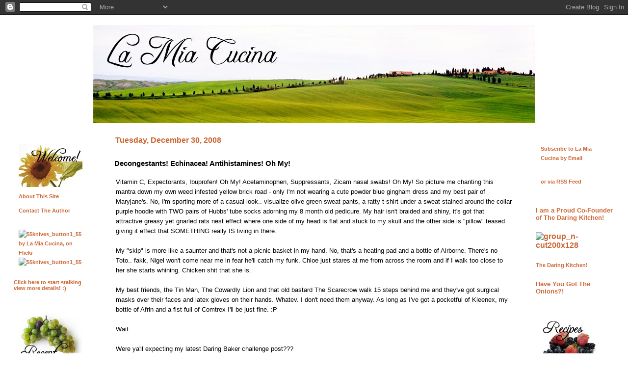

--- FILE ---
content_type: text/html; charset=UTF-8
request_url: https://llcskitchen.blogspot.com/2008/12/
body_size: 8592
content:
<!DOCTYPE html PUBLIC "-//W3C//DTD XHTML 1.0 Transitional//EN" "http://www.w3.org/TR/xhtml1/DTD/xhtml1-transitional.dtd">
<html xmlns="http://www.w3.org/1999/xhtml">
<head>
  <title>La Mia Cucina: December 2008</title>

  <script type="text/javascript">(function() { (function(){function b(g){this.t={};this.tick=function(h,m,f){var n=f!=void 0?f:(new Date).getTime();this.t[h]=[n,m];if(f==void 0)try{window.console.timeStamp("CSI/"+h)}catch(q){}};this.getStartTickTime=function(){return this.t.start[0]};this.tick("start",null,g)}var a;if(window.performance)var e=(a=window.performance.timing)&&a.responseStart;var p=e>0?new b(e):new b;window.jstiming={Timer:b,load:p};if(a){var c=a.navigationStart;c>0&&e>=c&&(window.jstiming.srt=e-c)}if(a){var d=window.jstiming.load;
c>0&&e>=c&&(d.tick("_wtsrt",void 0,c),d.tick("wtsrt_","_wtsrt",e),d.tick("tbsd_","wtsrt_"))}try{a=null,window.chrome&&window.chrome.csi&&(a=Math.floor(window.chrome.csi().pageT),d&&c>0&&(d.tick("_tbnd",void 0,window.chrome.csi().startE),d.tick("tbnd_","_tbnd",c))),a==null&&window.gtbExternal&&(a=window.gtbExternal.pageT()),a==null&&window.external&&(a=window.external.pageT,d&&c>0&&(d.tick("_tbnd",void 0,window.external.startE),d.tick("tbnd_","_tbnd",c))),a&&(window.jstiming.pt=a)}catch(g){}})();window.tickAboveFold=function(b){var a=0;if(b.offsetParent){do a+=b.offsetTop;while(b=b.offsetParent)}b=a;b<=750&&window.jstiming.load.tick("aft")};var k=!1;function l(){k||(k=!0,window.jstiming.load.tick("firstScrollTime"))}window.addEventListener?window.addEventListener("scroll",l,!1):window.attachEvent("onscroll",l);
 })();</script><script type="text/javascript">function a(){var b=window.location.href,c=b.split("?");switch(c.length){case 1:return b+"?m=1";case 2:return c[1].search("(^|&)m=")>=0?null:b+"&m=1";default:return null}}var d=navigator.userAgent;if(d.indexOf("Mobile")!=-1&&d.indexOf("WebKit")!=-1&&d.indexOf("iPad")==-1||d.indexOf("Opera Mini")!=-1||d.indexOf("IEMobile")!=-1){var e=a();e&&window.location.replace(e)};
</script><meta http-equiv="Content-Type" content="text/html; charset=UTF-8" />
<meta name="generator" content="Blogger" />
<link rel="icon" type="image/vnd.microsoft.icon" href="https://www.blogger.com/favicon.ico"/>
<link rel="alternate" type="application/atom+xml" title="La Mia Cucina - Atom" href="https://llcskitchen.blogspot.com/feeds/posts/default" />
<link rel="alternate" type="application/rss+xml" title="La Mia Cucina - RSS" href="https://llcskitchen.blogspot.com/feeds/posts/default?alt=rss" />
<link rel="service.post" type="application/atom+xml" title="La Mia Cucina - Atom" href="https://www.blogger.com/feeds/23928317/posts/default" />
<link rel="stylesheet" type="text/css" href="https://www.blogger.com/static/v1/v-css/1601750677-blog_controls.css"/>
<link rel="stylesheet" type="text/css" href="https://www.blogger.com/dyn-css/authorization.css?targetBlogID=23928317&zx=7b8eb18e-bb89-4cb3-a309-f0c3f7614f47"/>


<style type="text/css">


body {
	background-color: #FFF ;
	margin: 0px;
	padding: 0px;
	font-family: Verdana, Arial, Helvetica, sans-serif;
	color: #000000;
	}
	
/***********************************************/
/* Layout Divs                                 */
/***********************************************/
#content {
	margin: 12px;
	text-align:left; 
  	}
  
#main {
	padding: 10px 0px;
	margin: 0px 210px; 
	border: 1px solid #FFFFFF;
  	}
  
#rightbar, #leftbar {
	width: 160px;
	padding: 10px 0px; 
	border: 1px solid #FFFFFF;
 	}
  
#rightbar {
	float: right;
	margin: 0px 15px 20px 0px;
  	}

#leftbar {
	float: left;
	margin: 0px 0px 20px 15px;
  	}

/***********************************************/
/* HTML tag styles                             */
/***********************************************/ 

#header {
  	margin:0 0px 0px;
  	border: 1px solid #FFFFFF;
  	text-align: center;
  	}
a img {
    border: none;
      }
  
a {
	font-weight: bold; 
	color: #CC6633; 
	text-decoration: none;
	}

a:link {
	color: #CC6633;
	text-decoration: none;
	}
	
a:visited {
	color: #666633;
	text-decoration: none;
	}
	
a:active {
	color: #CC6633;
	}
	
a:hover {
	color: #666633; 
	text-decoration: underline;
	}

#blog-title {
         color: #666633;
         margin:5px 5px 0;
  	padding:20px 20px .25em;
  	font-size:3em;
  	line-height:1.1em;
  	text-transform:lowercase;
  	letter-spacing:.1em;
  	}
  
#description {
  	margin:0 5px 5px;
  	padding:0 20px 20px;
  	font-size: .8em;
  	letter-spacing:.1em;
  	}

.post {
	padding: 10px;
	margin: 0px;
	font-size: 0.8em;
	font-weight: normal;
	line-height: 1.6em;
	}

.post p {
	font-size: 0.8em;
	font-weight: normal;
	line-height: 150%; 
	text-align: justify;
	}

.side p {
	color: #FFFFFF;
         margin: 10px; 
	font-size: 0.7em;
	font-weight: normal;
	line-height: 175%; 
	text-align: left;
	}

.post-tile {
	padding-bottom: 5px;
	}
	
.sidebar-title {
/*	border-top: #FFFFFF 1px solid; */
	border-bottom:1px solid #FFFFFF;
	padding: 4px;
	margin: 0px; 
	color: #FFFFFF; 
	line-height: 1em; 
	font-size: 0.9em;
	font-weight: bold;
	letter-spacing: 0.1em; 
	text-align: center
	}

.date {
	font-size: 1em;
	color: #CC6633;
	margin: 0px 10px;
	padding: 2px;
	font-weight:bold;
	border-bottom:1px solid #FFFFFF;
	}	
			
.side ul {
	margin: 0 0 1.5em;
	padding: 10px;
  	list-style: none;
  	}
.side li {
	font-size: 0.7em;
	line-height: 1.4em; 
  	}

#comments {
	font-size: 0.8em;
	}
	
.comment-link {
	font-size: 1em;
	}  

/* Blogger Profile */

.profile-datablock {
	font-size: 9px;
	font-weight: normal;
	margin: 10px; 
	line-height: 175%; 
	text-align: left;
  	}
  
.profile-img {
  	display:inline;
  	}
	
.profile-img img {
  	float:left;
  	padding:4px;
  	border:1px solid #FFFFFF;
  	margin:0 8px 3px 0;
  	}
	
.profile-data strong {
  	display:none;
  	}
  
.profile-textblock {
  	margin:0 0 .5em;
  	}
	
</style>
<meta name='google-adsense-platform-account' content='ca-host-pub-1556223355139109'/>
<meta name='google-adsense-platform-domain' content='blogspot.com'/>
<!-- --><style type="text/css">@import url(//www.blogger.com/static/v1/v-css/navbar/3334278262-classic.css);
div.b-mobile {display:none;}
</style>

</head>
<body><script type="text/javascript">
    function setAttributeOnload(object, attribute, val) {
      if(window.addEventListener) {
        window.addEventListener('load',
          function(){ object[attribute] = val; }, false);
      } else {
        window.attachEvent('onload', function(){ object[attribute] = val; });
      }
    }
  </script>
<div id="navbar-iframe-container"></div>
<script type="text/javascript" src="https://apis.google.com/js/platform.js"></script>
<script type="text/javascript">
      gapi.load("gapi.iframes:gapi.iframes.style.bubble", function() {
        if (gapi.iframes && gapi.iframes.getContext) {
          gapi.iframes.getContext().openChild({
              url: 'https://www.blogger.com/navbar/23928317?origin\x3dhttps://llcskitchen.blogspot.com',
              where: document.getElementById("navbar-iframe-container"),
              id: "navbar-iframe"
          });
        }
      });
    </script>

<!-- start header -->
	<div id="header">
        <a href="http://www.llcskitchen.blogspot.com/"><img src="//photos1.blogger.com/hello/133/10703/900/countryside%20copy.jpg" alt="MainPage" border="0"></a>
			
		</h1>

	
	</div>
<!-- end header -->

<!-- start content -->
	<div id="content">

<!-- start left sidebar -->
	<div id="leftbar">
		<div class="side">
			
	<div class="sidebar-title"></div>
<p><a><img border="0" src="//photos1.blogger.com/hello/133/10703/900/welcome.jpg"></a></p>
                 <p><a href="http://llcskitchen.blogspot.com/2006/03/so-this-is-where-it-starts.html">About This Site</a></p>
  	        <p><a href="http://llcskitchen.blogspot.com/2006/03/contact-author.html">Contact The Author</a></p>

	<div class="sidebar-title"></div>
<p><a><img border="0" src="https://lh3.googleusercontent.com/blogger_img_proxy/AEn0k_varrDeN0AYov-SGRredc8CGYQ6CAab6Svp2kPPGD5jWV10aLkc_FIbSUlBdcv6ZnUXHbR7O2qBU0AkZKl__AfKRVWXR3La4StijvCXKDDegkMFdHtz1o4T=s0-d" title="55knives_button1_55 by La Mia Cucina, on Flickr"><img src="https://lh3.googleusercontent.com/blogger_img_proxy/AEn0k_ulQPZoP4RZrC-frkq-gLljm89g3Ol_D3Fcn_PRnFZh6pweqF-iDpj1w5soptjSJSFGeuwITRLNji6oNcELlOCuTpFyzlhkA1bQCsLRMuG5T-W9rYLqic4ipF-FdBh9mxHY=s0-d" width="165" height="138" alt="55knives_button1_55"></a></p>
                 <p><h6><a href="https://www.e-junkie.com/ecom/gb.php?ii=699186&c=ib&aff=119661&cl=116670" target="ejejcsingle">Click here to <strike>start stalking</strike> view more details! :)</a></h6></p>



<div class="sidebar-title"></div>
<p><a><img border="0" src="//photos1.blogger.com/hello/133/10703/900/recent.3.jpg"></a></p>
<ul>

  <li><a href="http://llcskitchen.blogspot.com/2010/05/55-knives-e-cookbook-released-today.html">
     55 Knives E-Cookbook Released TODAY!
  </a></li>

  <li><a href="http://llcskitchen.blogspot.com/2010/05/daring-cooks-may-2010-stacked.html">
     The Daring  Cooks May 2010 - Stacked Enchiladas
  </a></li>

  <li><a href="http://llcskitchen.blogspot.com/2010/04/traditional-english-pudding-and.html">
     Traditional English &quot;Pudding&quot; and an Announcement
  </a></li>

  <li><a href="http://llcskitchen.blogspot.com/2010/04/last-minute-easter-ideas.html">
     Last Minute Easter Ideas!
  </a></li>

  <li><a href="http://llcskitchen.blogspot.com/2010/03/cound-i-be-any-later.html">
     Cound I Be Any Later?
  </a></li>

  <li><a href="http://llcskitchen.blogspot.com/2010/02/tiramisu.html">
     Tiramisu!
  </a></li>

  <li><a href="http://llcskitchen.blogspot.com/2010/02/croque-madame.html">
     The Croque-Madame
  </a></li>

  <li><a href="http://llcskitchen.blogspot.com/2010/02/ohmygod-wheres-flaccid-sea-creature.html">
     OHMYGOD - Where&#39;s The Flaccid Sea Creature??
  </a></li>

  <li><a href="http://llcskitchen.blogspot.com/2010/02/mezze-its-whats-for-dinner.html">
     Mezze - It&#39;s What&#39;s for Dinner
  </a></li>

  <li><a href="http://llcskitchen.blogspot.com/2010/02/donuts-is-there-anything-they-cant-do.html">
     Donuts.  Is There Anything They Can&#39;t Do?
  </a></li>

</ul>
<div class="sidebar-title"></div>
                 <a href="<a href="http://www.flickr.com/photos/lamiacucina67/1887125019/" title="Photo Sharing"><img src="https://lh3.googleusercontent.com/blogger_img_proxy/AEn0k_v5k_galLc2BG3Is784mUudKMvC7eMbvIq_rI5kBsunCZLWGA31vGp-SiaGYskudo2851uH9gyJtVRFJZ3UV7AhKujexvcMJT67YB4yQd7vGWVnGb14Fi_CqdFYY-UpBpcJfA=s0-d" width="131" height="70" alt="dropinlogoindex"></a></a>
                 <p><h6><a href="http://www.dropinanddecorate.org/">Drop In and Decorate</a></h6></p>

</BloggerPreviousItems>
	<div class="sidebar-title"></div>
<p><a><img border="0" src="//photos1.blogger.com/hello/133/10703/900/archives.5.jpg"></a></p>
		
		<h2 class="sidebar-title"></h2>
    		<ul class="archive-list">
   	  			
    			<li><a href="http://llcskitchen.blogspot.com/2006/03/">March 2006</a></li>
	  			
    			<li><a href="http://llcskitchen.blogspot.com/2006/04/">April 2006</a></li>
	  			
    			<li><a href="http://llcskitchen.blogspot.com/2006/05/">May 2006</a></li>
	  			
    			<li><a href="http://llcskitchen.blogspot.com/2006/06/">June 2006</a></li>
	  			
    			<li><a href="http://llcskitchen.blogspot.com/2006/07/">July 2006</a></li>
	  			
    			<li><a href="http://llcskitchen.blogspot.com/2006/08/">August 2006</a></li>
	  			
    			<li><a href="http://llcskitchen.blogspot.com/2006/09/">September 2006</a></li>
	  			
    			<li><a href="http://llcskitchen.blogspot.com/2006/10/">October 2006</a></li>
	  			
    			<li><a href="http://llcskitchen.blogspot.com/2006/11/">November 2006</a></li>
	  			
    			<li><a href="http://llcskitchen.blogspot.com/2006/12/">December 2006</a></li>
	  			
    			<li><a href="http://llcskitchen.blogspot.com/2007/01/">January 2007</a></li>
	  			
    			<li><a href="http://llcskitchen.blogspot.com/2007/02/">February 2007</a></li>
	  			
    			<li><a href="http://llcskitchen.blogspot.com/2007/03/">March 2007</a></li>
	  			
    			<li><a href="http://llcskitchen.blogspot.com/2007/04/">April 2007</a></li>
	  			
    			<li><a href="http://llcskitchen.blogspot.com/2007/05/">May 2007</a></li>
	  			
    			<li><a href="http://llcskitchen.blogspot.com/2007/06/">June 2007</a></li>
	  			
    			<li><a href="http://llcskitchen.blogspot.com/2007/07/">July 2007</a></li>
	  			
    			<li><a href="http://llcskitchen.blogspot.com/2007/08/">August 2007</a></li>
	  			
    			<li><a href="http://llcskitchen.blogspot.com/2007/09/">September 2007</a></li>
	  			
    			<li><a href="http://llcskitchen.blogspot.com/2007/10/">October 2007</a></li>
	  			
    			<li><a href="http://llcskitchen.blogspot.com/2007/11/">November 2007</a></li>
	  			
    			<li><a href="http://llcskitchen.blogspot.com/2007/12/">December 2007</a></li>
	  			
    			<li><a href="http://llcskitchen.blogspot.com/2008/01/">January 2008</a></li>
	  			
    			<li><a href="http://llcskitchen.blogspot.com/2008/02/">February 2008</a></li>
	  			
    			<li><a href="http://llcskitchen.blogspot.com/2008/03/">March 2008</a></li>
	  			
    			<li><a href="http://llcskitchen.blogspot.com/2008/04/">April 2008</a></li>
	  			
    			<li><a href="http://llcskitchen.blogspot.com/2008/05/">May 2008</a></li>
	  			
    			<li><a href="http://llcskitchen.blogspot.com/2008/06/">June 2008</a></li>
	  			
    			<li><a href="http://llcskitchen.blogspot.com/2008/07/">July 2008</a></li>
	  			
    			<li><a href="http://llcskitchen.blogspot.com/2008/08/">August 2008</a></li>
	  			
    			<li><a href="http://llcskitchen.blogspot.com/2008/09/">September 2008</a></li>
	  			
    			<li><a href="http://llcskitchen.blogspot.com/2008/10/">October 2008</a></li>
	  			
    			<li><a href="http://llcskitchen.blogspot.com/2008/11/">November 2008</a></li>
	  			
    			<li><a href="http://llcskitchen.blogspot.com/2008/12/">December 2008</a></li>
	  			
    			<li><a href="http://llcskitchen.blogspot.com/2009/01/">January 2009</a></li>
	  			
    			<li><a href="http://llcskitchen.blogspot.com/2009/02/">February 2009</a></li>
	  			
    			<li><a href="http://llcskitchen.blogspot.com/2009/03/">March 2009</a></li>
	  			
    			<li><a href="http://llcskitchen.blogspot.com/2009/04/">April 2009</a></li>
	  			
    			<li><a href="http://llcskitchen.blogspot.com/2009/05/">May 2009</a></li>
	  			
    			<li><a href="http://llcskitchen.blogspot.com/2009/06/">June 2009</a></li>
	  			
    			<li><a href="http://llcskitchen.blogspot.com/2009/07/">July 2009</a></li>
	  			
    			<li><a href="http://llcskitchen.blogspot.com/2009/08/">August 2009</a></li>
	  			
    			<li><a href="http://llcskitchen.blogspot.com/2009/09/">September 2009</a></li>
	  			
    			<li><a href="http://llcskitchen.blogspot.com/2009/10/">October 2009</a></li>
	  			
    			<li><a href="http://llcskitchen.blogspot.com/2009/11/">November 2009</a></li>
	  			
    			<li><a href="http://llcskitchen.blogspot.com/2009/12/">December 2009</a></li>
	  			
    			<li><a href="http://llcskitchen.blogspot.com/2010/01/">January 2010</a></li>
	  			
    			<li><a href="http://llcskitchen.blogspot.com/2010/02/">February 2010</a></li>
	  			
    			<li><a href="http://llcskitchen.blogspot.com/2010/03/">March 2010</a></li>
	  			
    			<li><a href="http://llcskitchen.blogspot.com/2010/04/">April 2010</a></li>
	  			
    			<li><a href="http://llcskitchen.blogspot.com/2010/05/">May 2010</a></li>
	  			
			</ul>
  		
		</div>

		<div class="sidebar-title"></div>
		<div class="sidebar-title"></div>
<p><a><img border="0" src="//photos1.blogger.com/hello/133/10703/900/cookbooks2.jpg"></a></p>
  	        <p><img border="0" src="//photos1.blogger.com/hello/133/10703/900/mario.jpg"><br><a href="http://www.amazon.com/gp/product/0060734922/qid=1143218310/sr=2-1/ref=pd_bbs_b_2_1/104-9239158-9005525?s=books&v=glance&n=283155">Malto Mario</a></p>
	        <p><img border="0" src="//photos1.blogger.com/hello/133/10703/900/nigella.jpg"><br><a href="http://www.amazon.com/gp/product/1401301363/qid=1143218369/sr=2-2/ref=pd_bbs_b_2_2/104-9239158-9005525?s=books&v=glance&n=283155">Feast</a></p>
 	        <p><img border="0" src="//photos1.blogger.com/hello/133/10703/900/paula.jpg"><br><a href="http://www.amazon.com/gp/product/0375751114/sr=8-2/qid=1143218224/ref=pd_bbs_2/104-9239158-9005525?%5Fencoding=UTF8">The Lady & Sons</a></p>
 	        <p><img border="0" src="//photos1.blogger.com/hello/133/10703/900/italian%20copy.jpg"><br><a href="http://www.amazon.com/gp/product/0764566768/qid=1143218425/sr=2-1/ref=pd_bbs_b_2_1/104-9239158-9005525?s=books&v=glance&n=283155">1,000 Italian Recipes</a></p>
		
	</div>
<!-- end left sidebar -->

<!-- start right sidebar -->
	<div id="rightbar">	  
		<div class="side">



<div class="sidebar-title"></div>
<p><a href="http://feedburner.google.com/fb/a/mailverify?uri=llcskitchen&amp;loc=en_US">Subscribe to La Mia Cucina by Email</a></p>

<div class="sidebar-title"></div>
<p> <a href="http://feeds.feedburner.com/llcskitchen" title="Subscribe to my feed" rel="alternate" type="application/rss+xml">or via RSS Feed</a> <a href="http://feeds.feedburner.com/llcskitchen" title="Subscribe to my feed" rel="alternate" type="application/rss+xml"><img src="https://lh3.googleusercontent.com/blogger_img_proxy/AEn0k_vwkGDk4MCt6lcc_Y4yWWvzwKxIYtQLMwaRxcWXtQk9pFH5As4Wy9T-NlSnKklbjj415xAdTYvPCsdJTuBAni7noa3_vXu3rtwI5KnBpMRroJUuirLLXYywm2FumA=s0-d" alt="" style="border:0"></a></p>

<div class="sidebar-title"></div>
                 <p><a><h5>I am a Proud Co-Founder of The Daring Kitchen!</h5></a></p>
                 <a href="http://www.flickr.com/photos/lamiacucina67/4085917616/" title="group_n-cut200x128 by La Mia Cucina, on Flickr"><img src="https://lh3.googleusercontent.com/blogger_img_proxy/AEn0k_vqVIXyHCJWF58w2C-aVtsaG03gzQBfpBibv2xPpmsDia6KAcPkkEFn1yO02aHmYRj1q-QNemhwXLx0gZH__-asDYMOj_6hXlMqkYUf8qSwvN4qRoF2D6IPzZcWyZ7XhZJlxw=s0-d" width="200" height="128" alt="group_n-cut200x128"></a>
                 <p><h6>       <a href="http://thedaringkitchen.com">The Daring Kitchen!</a></h6></p>
                 <p><a><h5>     Have You Got The Onions?!</h5></a></p>

	<div class="sidebar-title"></div>
<p><a><img border="0" src="//photos1.blogger.com/hello/133/10703/900/recipes.jpg"></a></p>
  	        <p><a href="http://llcskitchen.blogspot.com/2006/03/recipe-index.html">Recipe Index</a></p>



	<div class="sidebar-title"></div>
<p><a><img border="0" src="//photos1.blogger.com/hello/133/10703/900/friends.0.jpg"></a></p>
                 <p><a href="http://alpineberry.blogspot.com/">alpineberry</a></p>
                 <p><a href="http://www.andreasrecipes.com/">Andrea Meyers</a></p>
                 <p><a href="http://www.culinaryconcoctionsbypeabody.com/">Culinary Concoctions by Peabody</a></p>
                 <p><a href="http://feedingmyenthusiasms.blogspot.com/">Feeding My Enthusiasms</a></p>
                 <p><a href="http://foodblogga.blogspot.com/">Food Blogga</a></p>
                 <p><a href="http://foodchair.blogspot.com/">FOODchair</a></p>
                 <p><a href="http://glutenagogo.blogspot.com/">Gluten A Go Go</a></p>
                 <p><a href="http://iliketocook.blogspot.com/">i like to cook</a></p>
  	        <p><a href="http://isitedible.blogspot.com/">Is It EDible?</a></p>
                 <p><a href="http://kitchenmusings.com/">Kitchen Musings</a></p>
                 <p><a href="http://laurarebeccaskitchen.blogspot.com/">Laura Rebecca's Kitchen</a></p>
                 <p><a href="http://www.lucullian.blogspot.com/">Lucullian Delights</a></p>
                 <p><a href="http://web.mac.com/tannajones/My_Kitchen_In_Half_Cups...Second_Helping_/My_Kitchen_in_Half_Cups...Second_Helping/My_Kitchen_in_Half_Cups...Second_Helping.html">My Kitchen in Half Cups</a></p>
                 <p><a href="http://lisamichele.wordpress.com/">Parsley, Sage, Desserts and Line Drives</a></p>
                 <p><a href="http://sassandveracity.com/">Sass & Veracity</a></p>
                 <p><a href="http://partytrayforyou.blogspot.com/">Someone's In The Kitchen</a></p>
                 <p><a href="http://thedaringkitchen.com/">The Daring Kitchen</a></p>
                 <p><a href="http://www.veggienumnums.com/">Veggie Num Nums</a></p>
                 <p><a href="http://whatsforlunchhoney.blogspot.com/">What's For Lunch Honey?</a></p>
	        <div class="sidebar-title"></div>
<p><a><img border="0" src="//photos1.blogger.com/hello/133/10703/900/misc%20links.jpg"></a></p>
  	        <p><a href="http://www.amalah.com/amalah/">Amalah</a></p>
  	        <p><a href="http://blogs.herald.com/dave_barrys_blog/">Dave Barry</a></p>
  	        <p><a href="http://gofugyourself.typepad.com/">Go Fug Yourself</a></p>
                 <p><a href="http://www.kabanatime.com/">KabanaTime.com - My friend Kim's Travel Agency! :)</a></p>
                 <p><a href="http://www.kash4travel.com/">Kash Four Travel & Associates</a></p>
<p><a><img border="0" src="//photos1.blogger.com/hello/133/10703/900/pics.jpg"></a></p>
<div id='networkedblogs_nwidget_container' style='height:360px;padding-top:10px;'><div id='networkedblogs_nwidget_above'></div><div id='networkedblogs_nwidget_widget' style="border:1px solid #D1D7DF;background-color:#F5F6F9;margin:0px auto;"><div id="networkedblogs_nwidget_logo" style="padding:1px;margin:0px;background-color:#edeff4;text-align:center;height:21px;"><a href="http://networkedblogs.com/" target="_blank" title="NetworkedBlogs"><img style="border: none;" src="https://lh3.googleusercontent.com/blogger_img_proxy/AEn0k_v4PPF2N8eF2y4NPrmQJeu-jjNsBU2EnHM4uBIpLEHcXsm3BoSbOeubM0CejPz_wJx_rPDO5jdfkBRovv_4WQJozhX4iSfhYfPfARqyJzcp6nhD3jMnw0DVlI7zFuOGaxM=s0-d" title="NetworkedBlogs"></a></div><div id="networkedblogs_nwidget_body" style="text-align: center;"></div><div id="networkedblogs_nwidget_follow" style="padding:5px;"><a style="display:block;line-height:100%;width:90px;margin:0px auto;padding:4px 8px;text-align:center;background-color:#3b5998;border:1px solid #D9DFEA;border-bottom-color:#0e1f5b;border-right-color:#0e1f5b;color:#FFFFFF;font-family:'lucida grande',tahoma,verdana,arial,sans-serif;font-size:11px;text-decoration:none;" href="http://networkedblogs.com/blog/la_mia_cucina/?ahash=3b168e16c1dd65687946b21721fa00c8">Follow this blog</a></div></div><div id='networkedblogs_nwidget_below'></div></div><script type="text/javascript"><!--
if(typeof(networkedblogs)=="undefined"){networkedblogs = {};networkedblogs.blogId=193773;networkedblogs.shortName="la_mia_cucina";}
--></script><script src="//nwidget.networkedblogs.com/getnetworkwidget?bid=193773" type="text/javascript"></script>

	<div class="sidebar-title"></div>
<p><a><img border="0" src="//photos1.blogger.com/hello/133/10703/900/design%20by.6.jpg"></a></p>


	</div>
	</div>
<!-- end right sidebar -->

<!-- start main -->
	<div id="main">
	

    
  	<h2 class="date">Tuesday, December 30, 2008</h2>
	
     
<!-- start .post -->
  	<div class="post"><a name="7165895227971393085"></a>
		
    	<h3 class="post-title">
		
	 	Decongestants! Echinacea! Antihistamines! Oh My!
	 	
    	</h3>
    	

		<div class="post-body">
			<div>
      		<table><tr><td><div style="clear:both;"></div>Vitamin C, Expectorants, Ibuprofen! Oh My! Acetaminophen, Suppressants, Zicam nasal swabs! Oh My! So picture me chanting this mantra down my own weed infested yellow brick road - only I'm not wearing a cute powder blue gingham dress and my best pair of Maryjane's. No, I'm sporting more of a casual look.. visualize olive green sweat pants, a ratty t-shirt under a sweat stained around the collar purple hoodie with TWO pairs of Hubbs' tube socks adorning my 8 month old pedicure. My hair isn't braided and shiny, it's got that attractive greasy yet gnarled rats nest effect where one side of my head is flat and stuck to my skull and the other side is "pillow" teased giving it effect that SOMETHING really IS living in there. <br /><br />My "skip" is more like a saunter and that's not a picnic basket in my hand. No, that's a heating pad and a bottle of Airborne.  There's no Toto.. fakk, Nigel won't come near me in fear he'll catch my funk.  Chloe just stares at me from across the room and if I walk too close to her she starts whining.  Chicken shit that she is.<br /><br />My best friends, the Tin Man, The Cowardly Lion and that old bastard The Scarecrow walk 15 steps behind me and they've got surgical masks over their faces and latex gloves on their hands. Whatev.  I don't need them anyway.  As long as I've got a pocketful of Kleenex, my bottle of Afrin and a fist full of Comtrex I'll be just fine. :P<br /><br />Wait<br /><br />Were ya'll expecting my latest Daring Baker challenge post???<br /><br />MUAHAHAHAHAHAHAHAHAAAAAAAAAAAAAAAAAAAAA!!!!!!!!!!<br /><br />You so funny!<br /><br />Okay well.. I have to be honest with ya'll.. uhmm.. it's not quite finished yet.  It's sittin' in my freezer just waiting for me to unmold and glaze.. so if ya'll can be patient with me, I promise to have it posted here within the next 48 hours. :P Okay I'll shoot for 24. But that's only if my fakkin nose will stop running long enough for me to apply the delicious glaze and snap a few photos.<br /><br />Alright, I leave you now as I'm trying to figure out a way to use Hubbs' cordless drill, a corkscrew and a bandaid to relieve some pressure from within my skull.  Where the FUCK is MacGyver when you REALLY need him????<br /><br />Gah.<br /><br />xoxo<div style="clear:both; padding-bottom:0.25em"></div><p class="blogger-labels">Labels: <a rel='tag' href="http://llcskitchen.blogspot.com/search/label/Daring%20Bakers">Daring Bakers</a>, <a rel='tag' href="http://llcskitchen.blogspot.com/search/label/Health">Health</a>, <a rel='tag' href="http://llcskitchen.blogspot.com/search/label/Shoot%20Me%20Now">Shoot Me Now</a></p></td></tr></table>
    		</div>
		</div>
    
    	<p class="post-footer">
			<em>posted by Lis at <a href="http://llcskitchen.blogspot.com/2008/12/decongestants-echinacea-antihistamines.html" title="permanent link">12/30/2008 06:56:00 PM</a></em>
      		
        	<a class="comment-link" href="https://www.blogger.com/comment/fullpage/post/23928317/7165895227971393085"location.href=https://www.blogger.com/comment/fullpage/post/23928317/7165895227971393085;>17 comments</a>
      		  <span class="item-control blog-admin pid-678269615"><a style="border:none;" href="https://www.blogger.com/post-edit.g?blogID=23928317&postID=7165895227971393085&from=pencil" title="Edit Post"><img class="icon-action" alt="" src="https://resources.blogblog.com/img/icon18_edit_allbkg.gif" height="18" width="18"></a></span>
    	</p>
  
	</div>
<!-- end .post -->
  
<!-- start comments -->

		

<!-- end commenta -->

	
	</div>
<!-- end main -->
	
</div>
<!-- end content -->
<!-- Start of StatCounter Code -->
<script type="text/javascript" language="javascript">
var sc_project=1513979; 
var sc_invisible=1; 
var sc_partition=13; 
var sc_security="95228287"; 
</script>

<script type="text/javascript" language="javascript" src="//www.statcounter.com/counter/counter.js"></script><noscript><a href="http://www.statcounter.com/" target="_blank"><img src="https://lh3.googleusercontent.com/blogger_img_proxy/AEn0k_sM1manTnBM6QOc3Sik4JUmyrFTzLfL2DWVhzNTHZivAodFlmVaW9VFefwDKRETUzrEMi8YpQasiQf_-Bow_nQbIG0B_BIq7Ho-oEKcFdf5fUp0FMzElLbFg2m9cUgf-ZdeZ-Luwf9j3rGWaxIhnEERSDAMcRhqluF2fhgCuh2fQQQ=s0-d" alt="counter" border="0"></a> </noscript>
<!-- End of StatCounter Code -->	 

<script src="//www.google-analytics.com/urchin.js" type="text/javascript">
</script>
<script type="text/javascript">
_uacct = "UA-3557683-1";
urchinTracker();
</script>
</body>
</html>